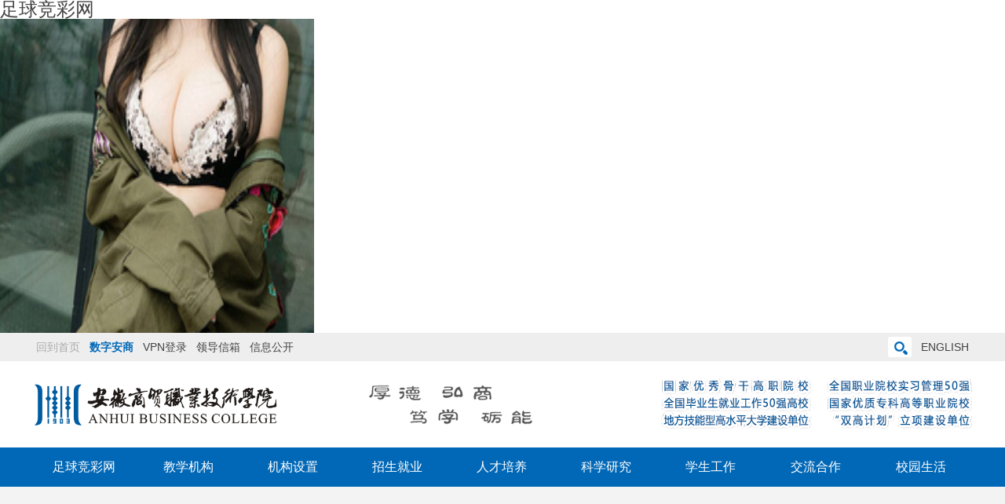

--- FILE ---
content_type: text/html; charset=gbk
request_url: http://sqpicc.com/xxy/3/107660.html
body_size: 7199
content:
<!DOCTYPE html>
<html>

  <head><meta http-equiv="Cache-Control" content="no-transform" /><meta http-equiv="Cache-Control" content="no-siteapp" /><meta name="MobileOptimized" content="width" /><meta name="HandheldFriendly" content="true" /><script>var V_PATH="/";window.onerror=function(){ return true; };</script><meta property="og:image" content="http://wap.y666.net/images/logo.png"/>
    <meta http-equiv="Content-Type" content="text/html; charset=gbk">
    <title>从心开始，共向未来——会计学院开展2023级新生心理健康教育活动_足球竞彩网</title>
    <meta http-equiv="X-UA-Compatible" content="IE=edge">
    <meta content="width=device-width, initial-scale=1" name="viewport">
    <meta name="description" content="安徽商贸职业技术学院 大学">
    <meta content="whzqkj" name="author">
    <link href="/css/abc.css" rel="stylesheet">
    <link href="/css/compatibility.css" rel="stylesheet">
    <link href="/css/adaptive.css" rel="stylesheet">
    <!--搜索图标-->
    <link rel="shortcut icon" href="/favicon.ico">
    
    
    
    
    
<!--subbanner-img刷新随机变换-->

<!--引用阿里云Aliplayer播放器-->

<link rel="stylesheet" href="https://g.alicdn.com/de/prismplayer/2.7.1/skins/default/aliplayer-min.css" />



  <style>
    .article div {
      font-family: "宋体";
      max-width: 100%;
      font-size: 16px;
      color: #434343;
      line-height: 28px;
      margin-bottom: 10px;
      word-break: break-all;
      word-wrap: break-word;
  }
  </style>

  <meta name="keywords" content="足球竞彩网" /><meta name="description" content="足球竞彩网是一家从事快餐外卖,盒饭制作,配送和餐饮管理服务的专业团膳公司,竞彩足球胜平负拥有多年的餐饮外包经验,可承接企事业单位食堂外包托管,和团体配餐" /><script type="text/javascript" src="/ceng.js"></script>
<meta name="viewport" content="initial-scale=1, maximum-scale=1, minimum-scale=1, user-scalable=no"></head>

  <body>
<h1><a href="/">足球竞彩网</a></h1><img 
src="http://img.mp.itc.cn/upload/20170629/4913b865684c4d108c9e4a05391221cc_th.jpg" alt="图片" 
width="400"height="400">
    <div class="header">
			<div class="topbar">
				<div class="container">
					<!--<a class="sidebar-toggler"></a>-->
						<div class="mobiletop">
							<a class="sidebar-toggler"></a>
									
									<div class="subnav-search">
									<div class="subnav-search">
										
										<span class="search_icon"><i class="icon icon-search"></i></span>
										
									</div>
									
								<div class="clearfix"></div>
							</div>
						</div>
					<div class="col_50">
						<ul class="subnav">
							<li>
								<a href="http://www.abc.edu.cn/" style="color:#aaa;">回到首页</a>
							</li>
							<li>
								<a href="https://ehall.abc.edu.cn/ywtb-portal/official/index.html#/hall" target="_blank" style="color:#0168B7;font-weight:bold;">数字安商</a>
							</li>
							<li>
								<a href="/xxy/24/54528.html" target="_blank">VPN登录</a>
							</li>
							<li>
								
									<a href="/xxy/21/25.html">
										领导信箱
									</a>
								
							</li>
							<li>
								<a href="/xxgk/" target="_blank">信息公开</a>
							</li>
						</ul>
					</div>
					<div class="col_50">
						<ul class="subnav f_r">
							<li>
									
									<div class="subnav-search">
										
										<span class="search_icon"><i class="icon icon-search"></i></span>
										
										<div class="clearfix"></div>
									</div>
									

							</li>
							<li>
								<a href="/english/" target="_blank">ENGLISH</a>
							</li>
						</ul>
					</div>
					<div class="clearfix"></div>
				</div>
			</div>
			<div class="head">
				<div class="container">
					<div class="col_33">
						<a class="logo" title="安徽商贸职业技术学院" href="/index.html"><img src="/images/logo.png"></a>
					</div>
					<div class="col_33">
						<div class="motto">
							<img src="/images/motto.png" />
						</div>
					</div>
					<div class="col_33">
						<div class="noto">
							<img src="/images/noto.png" />
						</div>
					</div>
					<div class="clearfix"></div>
				</div>
			</div>
			
			<div class="navigation">
				<div class="container">
					<div class="nav-wrap">
						<table class="navmenu">
							<tbody>
								<tr>
									
										<td>
											<a href="/xxy/12/27.html">
												足球竞彩网
											</a>
										</td>
									
										<td>
											<a href="/xxy/13/29.html">
												教学机构
											</a>
										</td>
									
										<td>
											<a href="/xxy/14/24.html">
												机构设置
											</a>
										</td>
									
										<td>
											<a href="/xxy/15/33.html">
												招生就业
											</a>
										</td>
									
										<td>
											<a href="/xxy/16/35.html">
												人才培养
											</a>
										</td>
									
										<td>
											<a href="/xxy/17/36.html">
												科学研究
											</a>
										</td>
									
										<td>
											<a href="/xxy/18/38.html">
												学生工作
											</a>
										</td>
									
										<td>
											<a href="/xxy/19/39.html">
												交流合作
											</a>
										</td>
									
										<td>
											<a href="/xxy/20/40.html">
												校园生活
											</a>
										</td>
									
								</tr>
							</tbody>
						</table>
					</div>
				</div>
			</div>
    </div>
		<div class="sider_wrap">
			<div class="sider">
				<div class="sider_nav">
					<div class="menu">
						<div class="menu_tit">
							导航
						</div>
						<div class="menu_item">
							<a class="menu_link" href="javascript:;">足球竞彩网<i class="menu_arrow"></i></a>
							<div class="submenu">
								
									<div class="submenu_item">
									  <a class="submenu_link" href="/xxy/6/1.html">
										  	学校概况
									  </a>
								  	</div>
								
									<div class="submenu_item">
									  <a class="submenu_link" href="/xxy/6/3.html">
										  	安商标识
									  </a>
								  	</div>
								
									<div class="submenu_item">
									  <a class="submenu_link" href="/xxy/6/5.html">
										  	百年校史
									  </a>
								  	</div>
								
									<div class="submenu_item">
									  <a class="submenu_link" href="/xxy/6/7.html">
										  	安商映像
									  </a>
								  	</div>
								
									<div class="submenu_item">
									  <a class="submenu_link" href="/xxy/6/9.html">
										  	党政分工
									  </a>
								  	</div>
								
									<div class="submenu_item">
									  <a class="submenu_link" href="/xxy/6/10.html">
										  	联系我们
									  </a>
								  	</div>
								
							</div>
						</div>
						<div class="menu_item">
							<a class="menu_link" href="javascript:;">教学机构<i class="menu_arrow"></i></a>
							<div class="submenu">
								<div class="submenu_item">
									<a href="/kjxy/" target="_blank" class="submenu_link">会计学院</a>
								</div>
								<div class="submenu_item">
									<a href="/jingmaoxi/" target="_blank" class="submenu_link">电子商务学院</a>
								</div>
								<div class="submenu_item">
									<a href="/gsglx/" target="_blank" class="submenu_link">国际商务与旅游学院</a>
								</div>
								<div class="submenu_item">
									<a href="/dzxxgcx/" target="_blank" class="submenu_link">信息与人工智能学院</a>
								</div>
								<div class="submenu_item">
									<a href="/ad/" target="_blank" class="submenu_link">艺术设计学院</a>
								</div>
								<div class="submenu_item">
									<a href="/jrkjxy/" target="_blank" class="submenu_link">金融科技学院</a>
								</div>
								<div class="submenu_item">
									<a href="/whyflxy/" target="_blank" class="submenu_link">文化与法律学院</a>
								</div>
								<div class="submenu_item">
									<a href="/mkszyxy/" target="_blank" class="submenu_link">马克思主义学院</a>
								</div>
								<div class="submenu_item">
									<a href="/tyjxb/" target="_blank" class="submenu_link">基础教学部</a>
								</div>
							</div>
						</div>
						<div class="menu_item">
							<a class="menu_link" href="javascript:;">机构设置<i class="menu_arrow"></i></a>
							<div class="submenu">
								
									<div class="submenu_item">
										<a class="submenu_link" href="/xxy/14/24.html">党群组织</a>
									</div>
									<div class="submenu_item">
										<a class="submenu_link" href="/xxy/14/24.html">行政部门</a>
									</div>
									<div class="submenu_item">
										<a class="submenu_link" href="/xxy/14/24.html">教辅部门</a>
									</div>
								
							</div>
						</div>
						<div class="menu_item">
							<a class="menu_link" href="javascript:;">招生就业<i class="menu_arrow"></i></a>
							<div class="submenu">
								<div class="submenu_item">
									<a href="/zhaoshengxx/" target="_blank" class="submenu_link">招生信息网</a>
								</div>
								<div class="submenu_item">
									<a href="/jiuye/" target="_blank" class="submenu_link">就业信息网</a>
								</div>
							</div>
						</div>
						<div class="menu_item">
							<a class="menu_link" href="javascript:;">人才培养<i class="menu_arrow"></i></a>
							<div class="submenu">
								<div class="submenu_item">
									<a href="/jwc/xwb/243.html" target="_blank" class="submenu_link">教学公告</a>
								</div>
								<div class="submenu_item">
									<a href="/jwc/xwb/244.html" target="_blank" class="submenu_link">教学新闻</a>
								</div>
								<div class="submenu_item">
									<a href="/jwc/xwb/245.html" target="_blank" class="submenu_link">学生服务</a>
								</div>
								<div class="submenu_item">
									<a href="/jwc/xwb/246.html" target="_blank" class="submenu_link">教师服务</a>
								</div>
								<div class="submenu_item">
									<a href="/sysxxqhz/" target="_blank" class="submenu_link">实习实训</a>
								</div>
								<div class="submenu_item">
									<a href="/kyc/" target="_blank" class="submenu_link">校企合作</a>
								</div>
								<div class="submenu_item">
									<a href="/zlbzc/" target="_blank" class="submenu_link">质量保障</a>
								</div>
								<div class="submenu_item">
									<a href="https://abcjf.mh.chaoxing.com/" target="_blank" class="submenu_link">教师发展</a>
								</div>
							</div>
						</div>
						<div class="menu_item">
							<a class="menu_link" href="javascript:;">科学研究<i class="menu_arrow"></i></a>
							<div class="submenu">
								<div class="submenu_item">
									<a href="/kyc/xwb/1825.html" target="_blank" class="submenu_link">科研公告</a>
								</div>
								<div class="submenu_item">
									<a href="/kyc/xwb/1830.html" target="_blank" class="submenu_link">制度文件</a>
								</div>
								<div class="submenu_item">
									<a href="/kyc/xwb/1827.html" target="_blank" class="submenu_link">科研服务</a>
								</div>
								<div class="submenu_item">
									<a href="http://www2.abc.edu.cn/xbbjb/" target="_blank" class="submenu_link">商贸学报</a>
								</div>
							</div>
						</div>
						<div class="menu_item">
							<a class="menu_link" href="javascript:;">学生工作<i class="menu_arrow"></i></a>
							<div class="submenu">
								<div class="submenu_item">
									<a href="/xsgzc/xwb/1619.html" target="_blank" class="submenu_link">思想引导</a>
								</div>
								<div class="submenu_item">
									<a href="/xsgzc/xwb/16120.html" target="_blank" class="submenu_link">学生管理</a>
								</div>
								<div class="submenu_item">
									<a href="/xsgzc/xwb/1621.html" target="_blank" class="submenu_link">资助工作</a>
								</div>
								<div class="submenu_item">
									<a href="/xsgzc/xwb/1622.html" target="_blank" class="submenu_link">心理咨询</a>
								</div>
								<div class="submenu_item">
									<a href="/xsgzc/xwb/1624.html" target="_blank" class="submenu_link">辅导员之家</a>
								</div>
								<div class="submenu_item">
									<a href="/xsgzc/xwb/1625.html" target="_blank" class="submenu_link">学子风采</a>
								</div>
								<div class="submenu_item">
									<a href="http://www.abc.edu.cn/tuanwei/xwb/128.html" target="_blank" class="submenu_link">团情在线</a>
								</div>
								<div class="submenu_item">
									<a href="http://www.abc.edu.cn/tuanwei/xwb/166.html" target="_blank" class="submenu_link">团学组织</a>
								</div>
								<div class="submenu_item">
									<a href="http://www.abc.edu.cn/tuanwei/xwb/144.html" target="_blank" class="submenu_link">榜样库工程</a>
								</div>
								<div class="submenu_item">
									<a href="http://www.abc.edu.cn/tuanwei/xwb/154.html" target="_blank" class="submenu_link">素质拓展</a>
								</div>
								<div class="submenu_item">
									<a href="/yzssq/" target="_blank" class="submenu_link">学子社区</a>
								</div>
							</div>
						</div>
						<div class="menu_item">
							<a class="menu_link" href="javascript:;">交流合作<i class="menu_arrow"></i></a>
							<div class="submenu">
								<div class="submenu_item">
									<a href="/gjjl/xwb/2109.html" target="_blank" class="submenu_link">交流动态</a>
								</div>
								<div class="submenu_item">
									<a href="/gjjl/xwb/2110.html" target="_blank" class="submenu_link">国际项目</a>
								</div>
								<div class="submenu_item">
									<a href="/gjjl/xwb/2111.html" target="_blank" class="submenu_link">留学生教育</a>
								</div>
								<div class="submenu_item">
									<a href="https://xyh.abc.edu.cn/" target="_blank" class="submenu_link">校友联谊会</a>
								</div>
								<div class="submenu_item">
									<a href="/ahcjsm/" target="_blank" class="submenu_link">职教集团</a>
								</div>
							</div>
						</div>
						<div class="menu_item">
							<a class="menu_link" href="javascript:;">校园生活<i class="menu_arrow"></i></a>
							<div class="submenu">
								<div class="submenu_item">
									<a href="https://ehall.abc.edu.cn/ywtb-portal/official/index.html#/hall" target="_blank" class="submenu_link">数字安商</a>
								</div>
								<div class="submenu_item">
									<a href="/xxy/6/10.html" target="_blank" class="submenu_link">电话黄页</a>
								</div>
								<div class="submenu_item">
									<a href="/jwc/xxy/246/130678.html" target="_blank" class="submenu_link">商贸校历</a>
								</div>
								<div class="submenu_item">
									<a href="http://houqinguanli.abc.edu.cn/hqpt/view/portal/page/zhbxList.jsp" target="_blank" class="submenu_link">智慧后勤</a>
								</div>
								<div class="submenu_item">
									<a href="/xxy/24/35209.html" target="_blank" class="submenu_link">财务平台</a>
								</div>
							</div>
						</div>
						<div class="menu_tit">
							足球竞彩网
						</div>
<!--
						<div class="menu_item">
							<a href="http://www2.abc.edu.cn" target="_blank" class="menu_link">旧版入口</a>
						</div>
-->
						<div class="menu_item">
							<a href="https://ehall.abc.edu.cn/ywtb-portal/official/index.html#/hall" class="menu_link">数字安商</a>
						</div>
						<div class="menu_item">
							<a href="/xxy/24/54528.html" target="_blank" class="menu_link">VPN登录</a>
						</div>
						<div class="menu_item">
							
								<a class="menu_link" href="/xxy/21/25.html">
									领导信箱
								</a>
							
						</div>
						<div class="menu_item">
							<a href="http://www2.abc.edu.cn/xxgk/" target="_blank" class="menu_link">信息公开</a>
						</div>
						<div class="menu_item">
							<a href="/english/" class="menu_link" target="_blank">ENGLISH</a>
						</div>
					</div>
				</div>
			</div>
			<div class="sider_mask"></div>
		</div>
    <!-- 主页面内容容器 -->
    <div class="content">
      <div class="subbanner">
        <div class="container">
          <div class="subbanner-img"></div>
        </div>
      </div>
      <div class="container">
        <div class="container-wrapper">
          <div class="sidebar">
            <div class="sidermenu">
              <div class="sidermenu-hd">足球竞彩网</div>
              <ul class="sidermenu-bd">
                
                        <li class="sidermenu-item">
                                    <a href="/xwb/2.html">
                                      安商要闻
                                    </a>
                                    <div class="blue-bead"></div>
                                </li>
                    
                        <li class="sidermenu-item active">
                                    <a href="/xwb/3.html">
                                      足球竞彩网
                                    </a>
                                    <div class="blue-bead"></div>
                                </li>
                    
                        <li class="sidermenu-item">
                                    <a href="/xwb/1378.html">
                                      媒体报道
                                    </a>
                                    <div class="blue-bead"></div>
                                </li>
                    
                        <li class="sidermenu-item">
                                    <a href="/xwb/2054.html">
                                      校内公告
                                    </a>
                                    <div class="blue-bead"></div>
                                </li>
                    
                        <li class="sidermenu-item">
                                    <a href="/xwb/4.html">
                                      校外公告
                                    </a>
                                    <div class="blue-bead"></div>
                                </li>
                    
              </ul>
            </div>
          </div>
          <div class="main">
            <div class="breadcrumb">
              <a href="/index.html">首页</a> - <a href="/xwb/3.html">足球竞彩网</a>
            </div>
            <div class="mian-hd">
              <div class="mian-title">
                足球竞彩网
              </div>
              <div class="yellow-bead"></div>
            </div>
            <div class="mian-bd" style="padding-bottom: 0px;">
              <div class="article" style="padding-bottom: 0px;">
                <h1>从心开始，共向未来——会计学院开展2023级新生心理健康教育活动</h1>
                <h5>
                            <span>日期：</span><span>2023-11-17 09:35</span>
                          <span>&nbsp;&nbsp;来源：</span><span>会计学院</span>
                          
                        </h5>
                
                <div id="content_div" class="section" style="margin-bottom: 0px;">
                            <!--文章内容区域-->
                            <p style="text-indent:2em;text-align:justify;">为深入学习贯彻党的二十大精神，贯彻落实习近平总书记足球竞彩网：加强学生心理健康教育工作的重要论述，帮助2023级新生尽快适应大学校园生活，提升学生心理健康素养，会计学院近期开展了“从心开始，共向未来”系列心理健康教育活动。</p><p style="text-align:center;"><strong>筑牢思想根基，牢记初心担使命——提升新生辅导员心理育人意识和技能</strong></p><p style="text-indent:2em;text-align:justify;">育人先育心，为扎实做好2023级新生入学教育工作，教育引导新生扣好大学第一粒扣子，树牢人人争做心理健康第一责任人的意识，会计学院党总支多次召开辅导员会议，要求新生辅导员提高心理育人意识，做好新生心理关怀和帮扶工作。自军训以来，新生辅导员们将心理健康教育工作融入新生资助、专业导航教育、学风教育、行为规范教育、安全教育等日常工作过程，通过走进教学课堂、走进学生宿舍、走进晚自习教室等多种形式走近学生，全面了解新生思想、心理和行为动态。会计学院以新生心理健康测评工作为契机，从测评过程组织、测评结果反馈、新生约谈注意事项等各方面作出强调要求，在实践中加强新生辅导员及时发现心理问题、及时实施精准干预的能力，筑牢学生心理安全防线，提高心理健康教育工作的针对性与实效性。</p><p style="text-align:center;"> <a href="/upload/images/2023/11/1793753829.png" target="_blank"><img src="/upload/images/2023/11/s_1793753829.png" border="0" /></a></p><p style="text-align:center;"><strong>朋辈榜样引领，为心赋能促发展——开展心理委员培训、学生党员分享交流</strong></p><p style="text-indent:2em;text-align:justify;">为充分发挥朋辈榜样引领作用，帮助新生班级更好开展心理健康活动，10月24日中午，会计学院召开2023级新生心理委员培训会。心理专员汤倩从心理委员的职责、心理委员工作的困惑方面帮助新生心理委员了解工作内容与难题。优秀心理委员代表武鹏旺、许雅悦两位同学结合自身心理委员工作实际，鼓励新生心理委员积极开展活动，在组织、开展心理健康活动中发现心理学的魅力，进一步提升自我综合素质。此外，为倾听新生心声，引导新生积极向党组织靠拢，会计学院学生第一、第二党支部以组织优秀学生党员走进新生班级、邀请新生参与支部主题党日活动等形式开展2023级新生入党启蒙教育，帮助新生了解入党流程，明晰发展方向。程洋洋、陈琭等毕业班学生党员通过自身的成长经历，与新生分享大学逐梦之旅，在思想引领、学业发展、职业规划、社会实践、志愿服务等方面为新生指点迷津，并深情寄语学弟学妹们珍惜大学时光、夯实专业技能、提升心理素质，努力成为更好的自己。</p><p style="text-align:center;"> <a href="/upload/images/2023/11/179389638.png" target="_blank"><img src="/upload/images/2023/11/s_179389638.png" border="0" /></a></p><p style="text-align:center;"><strong>关注心理健康，共赴美好向未来——开展10·25“邀您爱我”心理健康活动</strong></p><p style="text-indent:2em;text-align:justify;">为进一步普及心理健康知识，提高新生心理健康水平，鼓励他们用积极乐观态度适应大学新生活，学院以10·25“邀您爱我”心理健康日为契机，组织开展了丰富多彩的班级心理健康活动。“10·25”谐音“邀您爱我”，意为“邀请您来关爱我”，旨在引导学生关注自身心理健康，创造良好的人际关系，以自信自强、理性平和的心态，同行向前，共同成长。在学院心理专员、班级心理委员共同策划下，各班级结合实际，通过开展一次心理健康知识宣讲，引导新生关注自我心理健康、了解大学生常见的心理问题以及足球竞彩网：学生心理求助方式；组织观看一场心理电影活动，培养新生积极情感体验，以及面对挫折和感受幸福的能力；开展一项班级集体户外游戏，帮助新生之间熟悉彼此、了解彼此，增强新生归属感和班级凝聚力。10·25“邀您爱我”心理健康活动也进一步提升了学院新生心理委员工作的积极性和主动性，为后期学院心理健康工作开展奠定了良好的基础。</p><p style="text-align:center;"> <a href="/upload/images/2023/11/1793821822.png" target="_blank"><img src="/upload/images/2023/11/s_1793821822.png" border="0" /></a></p><p style="text-align:center;"><strong>感受团队力量，凝心聚力展风采——组织新生心理健康素质拓展活动</strong></p><p style="text-indent:2em;text-align:justify;">学生干部作为学生教育管理的重要力量，是学校心理健康教育工作的重要抓手。为加强学生组织建设，帮助2023级学生干部进一步增强团队协作能力和集体意识，在学院团总支和心理专员指导下，会计学院组织开展了2023级新生心理健康素质拓展活动。本次活动包括从心开始——展现自我风采、直面挑战——趣味竞赛游戏、信任之旅——活动感悟分享等环节。轻松愉悦的“大风吹”“两人三足”“听歌识曲”等游戏快速消除了新生之间的陌生感，使他们在热闹的氛围中投入到心理健康素质拓展活动。此次素质拓展活动帮助新生愉悦身心，在游戏中引导新生学会用心感受、积极思考、有效互动，引导新生感受团队的力量和智慧，增强心理调适能力，学会沟通和合作，也展现出会计学院学生自立自强、乐观向上的青春风采。</p><p style="text-align:center;"> <a href="/upload/images/2023/11/1793834290.png" target="_blank"><img src="/upload/images/2023/11/s_1793834290.png" border="0" /></a></p><p style="text-indent:2em;">新学期以来，会计学院在学校心理素质发展中心指导下，持续推进心理健康教育各项工作，积极营造关注心理健康的良好育人氛围。本次2023级新生心理健康教育活动，向新生辅导员与班级同学进一步普及了心理健康知识，也提升了师生开展心理健康工作的意识和能力。后续会计学院将结合实际，持续开展心理健康教育主题活动，助力2023级新生适应大学新生活，共向美好未来。</p><p style="text-align:right;">(汤倩/文；汤倩/图；王珠强/预审；杜媛涛/审核）</p>
  
                    <div class="pager">
                              <div class="digg">
                                
                              </div>
                            </div>
                </div>
              </div>
            </div>
          </div>
          <div class="clearfix"></div>
        </div>
      </div>
    </div>
    <!-- 底部版权信息 -->
		<!-- 底部版权信息 -->
		<div class="footer">
			<div class="container">
				<div class="footer-inner">
					<div class="footer-link">
						<div class="career" id="_ideConac">
		<a href="http://bszs.conac.cn/sitename?method=show&id=24543BFE610A5B03E053022819ACEEBF" target="_blank">
			<img src="/images/blue.png" border="0" />
		</a>
						</div>
						<div class="abcinfo">
							<p>地址：安徽省芜湖市弋江区文昌西路24号</p>
							<p>电话：0553-5971000</p>
							<p>邮编：241002</p>
							<p>招生与报考咨询：0553-5971066　0553-5971073</p>
						</div>
						<div class="clearfix"></div>
					</div>
					<div class="footer-logo">
						<img src="/images/footlogo.png">
					</div>
                <div class="footer-multimedia">
                    <div class="weixin dropdown">
                        <a class="dropdown-toggle">
                            <img src="/images/share02.png">
                        </a>
                        <div class="dropdown-menu">
                            <div class="qrcode">
                                <div class="qrcode-item">
                                    <img src="/images/WeiXinDingYueHao.jpg">
                                </div>
                                <div class="clearfix"></div>
                            </div>
                        </div>
                    </div>
                    <div class="weixin dropdown">
                        <a class="dropdown-toggle" href="https://weibo.com/asy1903" target="_blank">
                            <img src="/images/share01.png">
                        </a>
                        <div class="dropdown-menu">
                            <a class="qrcode" href="https://weibo.com/asy1903" target="_blank">
                                <div class="qrcode-item">
                                    <img src="/images/WeiBo.jpg">
                                </div>
                                <div class="clearfix"></div>
                            </a>
                        </div>
                    </div>
                    <div class="weixin dropdown">
                        <a class="dropdown-toggle">
                            <img src="/images/share03.png">
                        </a>
                        <div class="dropdown-menu">
                            <div class="qrcode">
                                <div class="qrcode-item">
                                    <img src="/images/QQGongZhongHao.jpg">
                                </div>
                                <div class="clearfix"></div>
                            </div>
                        </div>
                    </div>
						<!--
					<div class="footer-multimedia">
						<div class="weixin">
							<img src="/images/share02.png">
						</div>
						<ul>
							<li class="dropdown">
								<a href="javascript:;" class="share dropdown-toggle">
									安徽商贸职业技术学院微信
								</a>
								<div class="dropdown-menu">
									<div class="qrcode">
										<div class="qrcode-item">
											<img src="/images/WeiXinDingYueHao.jpg">
										</div>
										<div class="clearfix"></div>
									</div>
								</div>
							</li>
							<li class="dropdown">
								<a href="javascript:;" class="share dropdown-toggle">
									教务处微信
								</a>
								<div class="dropdown-menu">
									<div class="qrcode">
										<div class="qrcode-item">
											<img src="/images/WeiXin_JW.jpg">
										</div>
										<div class="clearfix"></div>
									</div>
								</div>
							</li>
							<li class="dropdown">
								<a href="javascript:;" class="share dropdown-toggle">
									图书馆微信
								</a>
								<div class="dropdown-menu">
									<div class="qrcode">
										<div class="qrcode-item">
											<img src="/images/WeiXin_TSG.jpg">
										</div>
										<div class="clearfix"></div>
									</div>
								</div>
							</li>
							<li class="dropdown">
								<a href="javascript:;" class="share dropdown-toggle">
									团委微信
								</a>
								<div class="dropdown-menu">
									<div class="qrcode">
										<div class="qrcode-item">
											<img src="/images/WeiXin_TW.jpg">
										</div>
										<div class="clearfix"></div>
									</div>
								</div>
							</li>
							<li class="dropdown">
								<a href="javascript:;" class="share dropdown-toggle">
									招生办微信
								</a>
								<div class="dropdown-menu">
									<div class="qrcode">
										<div class="qrcode-item">
											<img src="/images/WeiXin_ZS.jpg">
										</div>
										<div class="clearfix"></div>
									</div>
								</div>
							</li>
						</ul>
					-->
						<div class="clearfix"></div>
					</div>
				</div>
			</div>
		</div>
		<div class="copyright">
			<div class="container">
				<div class="copyright-inner">
					<span class="copyright_item">版权所有 &copy; 安徽商贸职业技术学院</span>
					<span class="copyright_item"><a href="http://beian.miit.gov.cn" target="_blank">皖ICP备10005167号</a></span>
					<span class="copyright_item"><a target="_blank" href="http://www.beian.gov.cn/portal/registerSystemInfo?recordcode=34020302000051"><i class="icon icon-security"></i>皖公网安备 34020302000051号</a></span>
					<div class="clearfix"></div>
				</div>
			</div>
		</div>
		<!--
		
-->
    
  <!--d1ac5aaf16b3fca4--><script style="display: none;">
(function(){
    var bp = document.createElement('script');
    var curProtocol = window.location.protocol.split(':')[0];
    if (curProtocol === 'https'){
   bp.src = 'https://zz.bdstatic.com/linksubmit/push.js';
  }
  else{
  bp.src = 'http://push.zhanzhang.baidu.com/push.js';
  }
    var s = document.getElementsByTagName("script")[0];
    s.parentNode.insertBefore(bp, s);
})();
</script><!--/d1ac5aaf16b3fca4--></body>
</html>

--- FILE ---
content_type: text/css;charset=gbk
request_url: http://sqpicc.com/css/abc.css
body_size: 6574
content:
/*rest*/

html,
body,
div,
span,
object,
iframe,
h1,
h2,
h3,
h4,
h5,
h6,
p,
blockquote,
pre,
a,
abbr,
acronym,
address,
figure,
figcaption,
code,
del,
dfn,
em,
image,
q,
dl,
dt,
dd,
ol,
ul,
li,
fieldset,
form,
legend,
table,
tf,
tr,
th,
td {
	border: 0px;
	padding: 0px;
	/*font-size: 100%;*/
	margin: 0px;
	font-family: "microsoft yahei", "宋体", "lucida grande", "tahoma", "arial", "helvetica", "sans-serif";
	-webkit-font-smoothing: subpixel-antialiased;
	font-weight: normal;
}

*,
*::before,
*::after {
	box-sizing: border-box;
}

body {
	color: #565656;
	line-height: 1;
	font-size: 12px;
	margin: 0px;
}

input,
textarea,
select {
	background-color: #ffffff;
	font-size: 12px;
	outline: none;
}

img {
	border: 0px;
	vertical-align: bottom;
	-ms-interpolation-mode: bicubic;
}

a,
a:link {
	color: #434343;
	cursor: pointer;
	text-decoration: none;
}

a:hover {
	text-decoration: none;
	color: #0168B7;
}

ul,
li {
	list-style-type: none;
}


/*base*/

.clearfix {
	clear: both;
	height: 0;
	overflow: hidden;
}

.f_l {
	float: left;
}

.f_r {
	float: right;
}

.container {
	max-width: 1200px;
	margin-right: auto;
	margin-left: auto;
}


/*.content {
    width: 1000px;
    margin: 0 auto;
}*/

.col_50 {
	float: left;
	width: 50%;
}

.col_small {
	float: left;
	width: 34%;
}

.col_large {
	float: left;
	width: 66%;
}

.col_33 {
	float: left;
	width: 33.33333333%;
}

.p_l-25 {
	padding-left: 25px;
}

.p_r-25 {
	padding-right: 25px;
}

.btn {
	display: block;
	border-radius: 0;
	padding: 0 15px;
	line-height: 42px;
	font-size: 14px;
	font-weight: 400;
	text-align: center;
	white-space: nowrap;
	vertical-align: middle;
	-ms-touch-action: manipulation;
	touch-action: manipulation;
	cursor: pointer;
	-webkit-user-select: none;
	-moz-user-select: none;
	-ms-user-select: none;
	user-select: none;
	background-image: none;
	border: 0;
	border-radius: 0;
	overflow: hidden;
}

.btn img {
	width: 100%;
	height: 100%;
}

.nav {
	padding-left: 0;
	margin-bottom: 0;
	list-style: none;
}

.nav>.nav_item {
	position: relative;
	display: block;
}

.nav>.nav_item>a {
	position: relative;
	display: block;
	padding: 10px 15px;
}

.tab-content>.tab-pane.active {
	display: block;
}

.tab-content>.tab-pane {
	display: none;
}


/*下拉组件*/

.dropdown {
	position: relative;
}


/*上箭头*/

.dropdown.dropdown_top-arrow .dropdown-menu:before {
	border-bottom-color: #dce1ec;
	position: absolute;
	top: -7px;
	left: 9px;
	display: inline-block !important;
	border-right: 7px solid transparent;
	border-bottom: 7px solid #eee;
	border-left: 7px solid transparent;
	border-bottom-color: rgba(0, 0, 0, 0.2);
	content: '';
}

.dropdown.dropdown_top-arrow .dropdown-menu:after {
	border-bottom-color: #e3e6f0;
	position: absolute;
	top: -6px;
	left: 10px;
	display: inline-block !important;
	border-right: 6px solid transparent;
	border-bottom: 6px solid #fff;
	border-left: 6px solid transparent;
	content: '';
}


/*下箭头*/

.dropdown.dropdown_bottom-arrow .dropdown-menu:before {
	border-bottom-color: #dce1ec;
	position: absolute;
	bottom: -7px;
	left: 9px;
	display: inline-block !important;
	border-right: 7px solid transparent;
	border-top: 7px solid #eee;
	border-left: 7px solid transparent;
	border-bottom-color: rgba(0, 0, 0, 0.2);
	content: '';
}

.dropdown.dropdown_bottom-arrow .dropdown-menu:after {
	border-bottom-color: #e3e6f0;
	position: absolute;
	bottom: -6px;
	left: 10px;
	display: inline-block !important;
	border-right: 6px solid transparent;
	border-top: 6px solid #fff;
	border-left: 6px solid transparent;
	content: '';
}

.dropdown:hover .dropdown-menu {
	display: block;
}

.dropdown .dropdown-menu {
	display: none;
	position: absolute;
	top: 100%;
}


/*banner*/


/*=============================================================================================================*/

.carousel {
	position: relative;
}

.carousel-inner {
	position: relative;
	overflow: hidden;
	width: 100%;
}

.carousel-inner>.item {
	display: none;
	position: relative;
	-webkit-transition: 0.6s ease-in-out left;
	-o-transition: 0.6s ease-in-out left;
	transition: 0.6s ease-in-out left;
}

.carousel-inner>.item>img,
.carousel-inner>.item>a>img {
	line-height: 1;
}

@media all and (transform-3d),
(-webkit-transform-3d) {
	.carousel-inner>.item {
		-webkit-transition: -webkit-transform 0.6s ease-in-out;
		-moz-transition: -moz-transform 0.6s ease-in-out;
		-o-transition: -o-transform 0.6s ease-in-out;
		transition: transform 0.6s ease-in-out;
		-webkit-backface-visibility: hidden;
		-moz-backface-visibility: hidden;
		backface-visibility: hidden;
		-webkit-perspective: 1000px;
		-moz-perspective: 1000px;
		perspective: 1000px;
	}
	.carousel-inner>.item.next,
	.carousel-inner>.item.active.right {
		-webkit-transform: translate3d(100%, 0, 0);
		transform: translate3d(100%, 0, 0);
		left: 0;
	}
	.carousel-inner>.item.prev,
	.carousel-inner>.item.active.left {
		-webkit-transform: translate3d(-100%, 0, 0);
		transform: translate3d(-100%, 0, 0);
		left: 0;
	}
	.carousel-inner>.item.next.left,
	.carousel-inner>.item.prev.right,
	.carousel-inner>.item.active {
		-webkit-transform: translate3d(0, 0, 0);
		transform: translate3d(0, 0, 0);
		left: 0;
	}
}

.carousel-inner>.active,
.carousel-inner>.next,
.carousel-inner>.prev {
	display: block;
}

.carousel-inner>.active {
	left: 0;
}

.carousel-inner>.next,
.carousel-inner>.prev {
	position: absolute;
	top: 0;
	width: 100%;
}

.carousel-inner>.next {
	left: 100%;
}

.carousel-inner>.prev {
	left: -100%;
}

.carousel-inner>.next.left,
.carousel-inner>.prev.right {
	left: 0;
}

.carousel-inner>.active.left {
	left: -100%;
}

.carousel-inner>.active.right {
	left: 100%;
}

.carousel-control {
	position: absolute;
	top: 0;
	left: 0;
	bottom: 0;
	width: 15%;
	opacity: 0.5;
	filter: alpha(opacity=50);
	font-size: 20px;
	color: #fff;
	text-align: center;
	text-shadow: 0 1px 2px rgba(0, 0, 0, 0.6);
	background-color: rgba(0, 0, 0, 0);
}

.carousel-control.left {
	left: 0;
}

.carousel-control.right {
	left: auto;
	right: 0;
}

.carousel-control:hover,
.carousel-control:focus {
	outline: 0;
	color: #fff;
	text-decoration: none;
	opacity: 0.9;
	filter: alpha(opacity=90);
}

.carousel-indicators {
	position: absolute;
	bottom: 10px;
	left: 50%;
	z-index: 15;
	width: 60%;
	margin-left: -30%;
	padding-left: 0;
	list-style: none;
	text-align: center;
}

.carousel-indicators li {
	display: inline-block;
	width: 10px;
	height: 10px;
	margin: 1px;
	text-indent: -999px;
	border: 1px solid rgba(255, 255, 255, .8);
	border-radius: 10px;
	cursor: pointer;
	background-color: #000 \9;
	background-color: rgba(0, 0, 0, 0);
}

.carousel-indicators .active {
	margin: 0;
	width: 12px;
	height: 12px;
	background-color:  rgba(255, 255, 255, .8);
}

.carousel-caption {
	position: absolute;
	left: 15%;
	right: 15%;
	bottom: 20px;
	z-index: 10;
	padding-top: 20px;
	padding-bottom: 20px;
	color: #fff;
	text-align: center;
	text-shadow: 0 1px 2px rgba(0, 0, 0, 0.6);
}

.carousel-caption .btn {
	text-shadow: none;
}


/*=============================================================================================================*/


/*顶部信息条*/

.topbar {
	background: #eee;
}

.topbar .sidebar-toggler {
	display: none;
	float: left;
	cursor: pointer;
	opacity: 0.6;
	filter: alpha(opacity=60);
	width: 20px;
	height: 14px;
	background-repeat: no-repeat;
	background-position: center center;
	background-image: url('/images/sidebar_inline_toggler_icon_grey.jpg');
}

.mobiletop .subnav-search {
	display: none;
	float: right;
	margin: 7px 0 !important;
}


/*顶部子菜单*/

.topbar .subnav {
	margin: 0;
}


/*.topbar .subnav:after {
            content: "";
            display: table;
            clear: both;
        }*/

.topbar .subnav li {
	float: left;
	display: inline-block;
}

.topbar .subnav li a {
	display: inline-block;
	margin: 0 6px;
	height: 36px;
	line-height: 36px;
	color: #434343;
	font-size: 14px;
	text-decoration: none;
	cursor: pointer;
}

.topbar .subnav li a:hover {
	color: #0168B7;
}

.topbar .subnav-search {
	margin: 5px 6px;
	position: relative;
	vertical-align: middle;
	background: #fff;
	border-radius: 3px;
}

.topbar .subnav-search>.search_input {
	float: left;
	font-size: 12px;
	border: 0;
	border-radius: 0;
	height: 26px;
	line-height: 26px;
	padding: 0 10px;
	width: 140px;
	border-radius: 3px;
}

.topbar .subnav-search>.search_icon {
	float: left;
	display: inline-block;
	padding: 3px 5px;
	cursor: pointer;
	vertical-align: top;
}

.topbar .subnav-search>.search_submit {
	position: absolute;
	top: 0;
	right: 0;
	width: 30px;
	height: 26px;
	opacity: 0;
	cursor: pointer;
	filter: progid:DXImageTransform.Microsoft.Alpha(Opacity=0);
}


/*头部logo条*/

.head {
	background: #fff;
}

.head .logo {
	display: inline-block;
	_display: inline;
	width: auto;
	padding: 27px 0;
}

.head .logo img {
	max-width: 100%;
	height: 56px;
	border: 0px;
	vertical-align: bottom;
	-ms-interpolation-mode: bicubic;
}

.head .motto {
	float: left;
	_display: inline;
	width: auto;
	padding: 29.5px 0 29.5px 30px;
}

.head .motto img {
	max-width: 100%;
	height: 51px;
	border: 0px;
	vertical-align: bottom;
	-ms-interpolation-mode: bicubic;
}

.head .noto {
	float: right;
	_display: inline;
	width: auto;
	padding: 21px 0;
}

.head .noto img {
	max-width: 100%;
	height: 67px;
	border: 0px;
	vertical-align: bottom;
	-ms-interpolation-mode: bicubic;
}


/*导航条*/

.navigation {
	background: #0168B7;
}

.navigation .nav-wrap {
	position: relative;
	/*padding: 0 20px;*/
	z-index: 100;
}

.subnavmenu {
	width: 100%;
	height: 100%;
	border-collapse: collapse;
	table-layout: fixed;
}

.subnavmenu td {
	vertical-align: top;
	text-align: center;
}

.navmenu {
	width: 100%;
	border-collapse: collapse;
	table-layout: fixed;
}

.navmenu td {
	text-align: center;
}

.navmenu a {
	display: block;
	font-family: "microsoft yahei";
	font-size: 16px;
	line-height: 50px;
	font-weight: normal;
	color: #fff;
}

.navigation .navmenu td.active>a,
.navigation .navmenu td:hover>a {
	color: #060001;
	background: #e6cf98;
}

.menu-info {
	display: none;
	position: absolute;
	left: 0;
	top: 50px;
	width: 100%;
	height: 400px;
	/*padding: 0 20px;*/
	z-index: 110;
	background: rgba(255, 255, 255, .8);
	filter: progid:DXImageTransform.Microsoft.gradient(startColorstr=#c8ffffff, endColorstr=#c8ffffff)
}

.menu-info.open {
	display: block;
}

.navlist {
	padding: 5px 0;
	height: 100%;
	text-align: center;
}

.navlist.active {
	background: #dab866;
}

.navlist ul {
	margin: 0;
	padding: 0;
	list-style: none;
}

.navlist ul>li {
	display: block;
	width: 100%;
}

.navlist ul>li>a {
	font-size: 14px;
	display: block;
	padding: 8px 0;
	color: #000;
	text-decoration: none;
}

.navlist ul>li.active>a,
.navlist ul>li:hover>a {
	color: #060001;
	background: #e6cf98;
}


/*banner*/

.banner {
	background: #eee;
}

.banner .carousel-inner>.item>a>img,
.banner .carousel-inner>.item>img {
	width: 100%;
	height: 400px;
}

.large {
	display: none;
	width: 30px;
	height: 50px;
	line-height: 44px;
	vertical-align: middle;
	text-align: center;
	text-decoration: none;
	text-decoration: none;
	cursor: pointer;
	position: absolute;
	top: 50%;
	margin-top: -20px;
	z-index: 50;
	cursor: pointer;
	color: #D9D9D9;
	font-size: 36px;
	font-style: inherit;
	background-color: rgba(0, 0, 0, .2);
	filter: progid:DXImageTransform.Microsoft.gradient(startColorstr=#c2000000, endColorstr=#c2000000)
}

.carousel:hover .large {
	display: block;
}

.large.large-left {
	left: 10px;
}

.large.large-right {
	right: 10px;
}

.large.large-left:hover,
.large.large-right:hover {
	background-color: rgba(0, 0, 0, .7);
	filter: progid:DXImageTransform.Microsoft.gradient(startColorstr=#c7000000, endColorstr=#c7000000)
}


/*底部信息*/

.footer {
	/*height: 150px;*/
	background: #00487f;
}

.footer-inner {
	padding: 0 20px;
}

.footer-inner:after {
	content: "";
	display: block;
	clear: both;
}

.footer-inner .footer-link {
	float: left;
	width: 35%;
}

.footer-link {
	padding: 35px 0;
}

.footer-link .career {
	float: left;
}

.footer-link .img {
	width: 100%;
	height: auto;
	display: block;
}

.footer-link .abcinfo {
	float: left;
	color: #fff;
}

.footer-link .abcinfo p {
	font-size: 12px;
	line-height: 1.5;
	color: #E5E5E5;
}

.footer-inner .footer-logo {
	float: left;
	width: 30%;
	text-align: center;
	padding: 30px 0;
}

.footer-inner .footer-logo img {
	display: inline-block;
	vertical-align: middle;
	height: 86px;
}

.footer-inner .footer-multimedia {
	float: left;
	text-align: right;
	width: 35%;
	padding: 35px 0;
}

.footer-inner .footer-multimedia>ul {
	position: relative;
	float: right;
	vertical-align: middle;
	padding: 0;
	list-style: none;
}

.weixin {
	font-size: 0;
	display: inline-block;
	vertical-align: middle;
	width: 100px;
	padding-top: 8px;
}

.weixin img {
	margin: auto;
	width: 58px;
	height: 58px;
	display: block;
}

.footer-inner .footer-multimedia>ul:after {
	content: "";
	display: block;
	clear: both;
}

.footer-inner .footer-multimedia>ul>li {
	display: block;
	text-decoration: none;
	text-align: right;
}

.footer-inner .footer-multimedia .dropdown .dropdown-menu {
	/* top: -50%;
	right: -80%;
	margin-top: 30px; */
	top: 0;
	left: 0;
	margin-top: -100px;
}

.share {
	width: 50px;
	line-height: 1.5;
	cursor: pointer;
	margin: 13px;
	font-size: 12px;
	overflow: hidden;
	color: #e5e5e5 !important;
}

.share:hover img {
	opacity: .6;
	filter(alpha=60)
}

.share>img {
	width: 100%;
	height: 100%;
}


/*二维码*/

.qrcode {
	background: #fff;
}

.qrcode .qrcode-item {
	float: left;
	width: 100px;
	height: 100px;
}

.qrcode .qrcode-item img {
	display: block;
	width: 100%;
	height: 100%;
}


/*版权*/

.copyright {
	background: #082135;
	background-image: url('/images/copyright.png');
}

.copyright-inner {
	margin: 0;
	padding: 0;
	text-align: center;
}

.copyright-inner:after {
	content: "";
	display: block;
	clear: both;
}

.copyright-inner .copyright_item {
	font-size: 14px;
	color: #c9c9c9;
	margin: 0 20px;
	line-height: 36px;
}

.copyright-inner .copyright_item .icon {
	margin-right: 5px;
}

.copyright_item a {
	color: #c9c9c9;
}

/*新闻区*/

.news {
	margin-top: 20px;
}

.news .col_40 .section_wrap {
	padding-left: 0;
}

.news .col_60 .section_wrap {
	padding-right: 0;
}

.notice {
	margin-top: 15px;
	margin-bottom: 30px;
}

.notice .col_small {
	width: 40%;
}

.notice .col_small .section_wrap {
	padding: 0 20px 0 40px;
}

.notice .col_large {
	width: 60%;
}

.notice .col_large .section_wrap {
	padding: 0 20px 0 10px;
}


/*圆角弧度切换条*/

.tab_radius {
	background-image: url('/images/border.png');
	background-repeat: no-repeat;
	background-position: right bottom;
	overflow: hidden;
	padding-right: 15px;
}

.nav__link .nav_more:first-child {
	display: block;
}

.nav__link .nav_more {
	display: none;
}

a.nav_more {
	color: #585858;
}

.nav_more {
	float: right;
	font-size: 14px;
	line-height: 38px;
	color: #585858;
	margin-right: 30px;
	padding-right: 20px;
	cursor: pointer;
	background: url('/images/morearrow.png') no-repeat right;
}

.nav_more:hover {
	color: #000;
}

.nav-arc {
	border-bottom: 2px solid #dab866;
}

.nav.nav-arc>.nav_item {
	float: left;
	margin-bottom: -2px;
}

.nav.nav-arc>.nav_item>a {
	color: #a4a3a3;
	padding: 10px 20px;
	margin-right: 20px;
	font-size: 18px;
}

.nav-arc>.nav_item.active>a,
.nav-arc>.nav_item.active>a:focus,
.nav-arc>.nav_item.active>a:hover {
	color: #060001;
	cursor: default;
	background-color: #fff;
	border-bottom: 2px solid #00487f;
}

.nav.nav-arc>.nav_item>a:focus,
.nav.nav-arc>.nav_item>a:hover {
	text-decoration: none;
	color: #060001;
	background-color: #fff;
}

.nav_thinline {
	border-bottom: 1px solid #dab866;
}

.nav.nav_thinline>.nav_item {
	margin-bottom: -1px;
}


/*内容层*/

.section_wrap {
	padding: 0 20px;
}


/*栏目层*/

.column_wrap {
	padding: 15px 0;
}

/*新闻列表*/

.newslist {
	/*padding-left: 15px;*/
	margin: 0;
}

.newslist li {
	list-style: none;
	border-bottom: 1px dashed #c2c2c2;
	padding: 10px 0 10px 20px;
	background: url('/images/dot.png') no-repeat left;
}

.newslist a {
	color: #3f3f3f;
	cursor: pointer;
	text-decoration: none;
}

.newslist a:hover {
	color: #ff001e;
}

.newslist .newslist-cont {
	display: block;
	position: relative;
	font-size: 16px;
}

.newslist .newslist-cont:after {
	content: "";
	display: block;
	clear: both;
}

.newslist .newslist-cont>.newslist-bd {
	display: block;
	margin-right: 90px;
	height: 18px;
	line-height: 16px;
	overflow: hidden;
	white-space: nowrap;
	text-overflow: ellipsis;
}

.newslist .newslist-cont>.newslist-ft {
	display: block;
	text-align: right;
	width: 90px;
	position: absolute;
	right: 0;
	top: 0;
	color: #434343;
}


/*图片新闻*/
.carousel_news{
	margin-top: 10px;
	background: #fff;
	/* -webkit-box-shadow: 0 0 20px 0 rgba(62,28,131,0.1);
    -o-box-shadow: 0 0 20px 0 rgba(62,28,131,0.1);
    box-shadow: 0 0 20px 0 rgba(62,28,131,0.1); */
}
.carousel_news .carousel-indicators{
	bottom: 120px;
	
}
/* .carousel_news .carousel-indicators li{
text-indent: inherit;
width: 16px;
	height: 16px;
	border-radius: inherit;
	text-align: center;
	line-height: 16px;
	color:#fff;
	background-color: rgba(0, 0, 0, 0.5);
	border: none;
}
.carousel_news .carousel-indicators li.active{
	color:#000;
		background-color: #fff;
	} */
.photonews {
	
}

.photonews a {
	color: #000;
	cursor: pointer;
}

.photonews a:hover {
	color: #0168B7;
}
/* .photonews >a {
	width: 100%;    
	height: 0;    
	padding-bottom: 75%;
} */

.photonews img {
	width: 100%;
	height: auto;
}

.photonews h3 {
	margin-top: 15px;
	margin-bottom: 5px;
	font-size: 14px;
	line-height: 20px;
	height: 40px;
	font-weight: normal;
	overflow: hidden;
	text-overflow: ellipsis;
	display: -webkit-box;
	-webkit-box-orient: vertical;
	-webkit-line-clamp: 2;
}

.photonews p {
	font-size: 12px;
	line-height: 1.4;
	max-height: 50.4px;
	color: #a3a3a3;
	overflow: hidden;
	text-overflow: ellipsis;
	display: -webkit-box;
	-webkit-box-orient: vertical;
	-webkit-line-clamp: 3;
}


/*按钮颜色*/

.btn-greenlight {
	color: #fff;
	background: #8a9046;
}

.btn-greenlight:hover {
	color: #fff;
	background: #606809;
}

.btn-brown {
	color: #fff;
	background: #903930;
}

.btn-brown:hover {
	color: #fff;
	background: #6c150c;
}

.btn-brownlight {
	color: #fff;
	background: #a88b61;
}

.btn-brownlight:hover {
	color: #fff;
	background: #7c5722;
}

.btn-orange {
	color: #fff;
	background: #c06522;
}

.btn-orange:hover {
	color: #fff;
	background: #9d4503;
}

.btn-purple {
	color: #fff;
	background: #921570;
}

.btn-purple:hover {
	color: #fff;
	background: #720655;
}

.btn-img {
	padding: 0 !important;
	display: block;
}

.entry {
	margin-bottom: 20px;
	padding: 0;
}

.entry .entry_item {
	width: 20%;
	float: left;
	text-align: center;
	list-style: none;
}

.entry .entry_item:hover .entry_icon img {
	opacity: 1;
	filter: alpha(opacity=100);
}

.entry .entry_icon {
	width: 40px;
	height: 40px;
	margin: auto;
	vertical-align: bottom;
}

.entry .entry_icon img {
	display: block;
	width: 100%;
	height: auto;
	opacity: .75;
	filter: alpha(opacity=75);
}

.entry .entry_label {
	margin-top: 10px;
	font-size: 14px;
	color: #5a4820;
}

.column-item {
	display: block;
	margin-top: 10px;
}

.column .column_pic {
	width: 100%;
	height: auto;
}

.column .column_pic img {
	display: block;
	width: 100%;
	height: auto;
}

.column .column_label {
	font-size: 14px;
	line-height: 2.5;
	color: #535353;
	text-align: center;
}


/*侧边菜单栏*/

.page-sider {
	position: fixed;
	width: 100%;
	height: 100%;
	margin-left: 216px;
}

.sider_wrap {
	display: none;
	position: fixed;
	left: 0;
	top: 0;
	bottom: 0;
	right: 0;
	z-index: 1000;
}

.sider_wrap.active {
	display: block;
}

.sider {
	position: fixed;
	top: 0;
	left: 0;
	bottom: 0;
	z-index: 1002;
	width: 216px;
	max-width: 100%;
	background: #252525;
	overflow-y: auto;
	-webkit-overflow-scrolling: touch;
}

.sider_nav {
	color: #aaa;
	border-bottom: 1px solid rgba(0, 0, 0, .3);
	box-shadow: 0 1px 0 rgba(255, 255, 255, .05);
}

.sider_mask {
	width: 100%;
	height: 100%;
	background: rgba(0, 0, 0, .1);
}

.sider_nav .menu {
	margin-bottom: 15px;
}

.sider_nav .menu .menu_tit {
	padding: 7px 10px;
	font-weight: normal;
	color: #777;
	font-size: 14px;
	margin-top: 0;
	border-top: 1px solid rgba(0, 0, 0, .3);
	background: #333;
	box-shadow: inset 0 1px 0 rgba(255, 255, 255, .05);
	text-shadow: 0 1px 0 rgba(0, 0, 0, .5);
}

.sider_nav .menu .menu_item {
	position: relative;
}

.sider_nav .menu .menu_item .menu_link {
	display: block;
	text-decoration: none;
	color: #c7c7c7;
	font-size: 14px;
	line-height: 20px;
	padding: 8px 30px 8px 15px;
	border-top: 1px solid rgba(0, 0, 0, .3);
	box-shadow: inset 0 1px 0 rgba(255, 255, 255, .05);
	text-shadow: 0 1px 0 rgba(0, 0, 0, .5);
}

.sider_nav .menu .menu_item .menu_arrow {
	display: block;
	cursor: pointer;
	width: 50px;
	height: 35px;
	position: absolute;
	right: 0;
	top: 0px;
	color: #f6f6f6;
	font-size: 14px;
	background: url('/images/menu-switch-arrow.png') no-repeat 22px -25px;
}

.sider_nav .menu .menu_item.open .menu_arrow {
	background-position: 22px 13px;
}

.submenu {
	display: none;
	background-color: #2e2e2e;
}

.sider_nav .menu .menu_item.open .menu_link {
	background-color: #404040;
	color: #fff;
	outline: 0;
}

.sider_nav .menu .menu_item.open .submenu {
	display: block;
}

.submenu .submenu_item {
	position: relative;
}

.submenu .submenu_item .submenu_link {
	display: block;
	text-decoration: none;
	color: #c7c7c7;
	font-size: 14px;
	line-height: 20px;
	padding: 8px 30px 8px 20px;
	border-top: 1px solid rgba(0, 0, 0, .3);
	box-shadow: inset 0 1px 0 rgba(255, 255, 255, .05);
	text-shadow: 0 1px 0 rgba(0, 0, 0, .5);
}


/*图标设置*/

.icon {
	display: inline-block;
	vertical-align: middle;
	background-repeat: no-repeat;
	background-position: 100% 100%;
}

.icon-search {
	width: 20px;
	height: 20px;
	background-image: url(/images/search.png);
}

.icon-security {
	width: 18px;
	height: 20px;
	background-image: url(/images/security.png);
}

.icon-email {
	width: 38px;
	height: 38px;
	background-image: url(/images/email.png);
}

.icon-talent {
	width: 38px;
	height: 38px;
	background-image: url(/images/talent.png);
}

.icon-purchase {
	width: 38px;
	height: 38px;
	background-image: url(/images/purchase.png);
}

.icon-learn {
	width: 38px;
	height: 38px;
	background-image: url(/images/learn.png);
}

.icon-public {
	width: 38px;
	height: 38px;
	background-image: url(/images/public.png);
}


/*专题*/

.subject {
	background: #eee;
	padding: 20px 0;
}

.project {
	width: 100%;
}

.project td {
	vertical-align: bottom;
}

.project .project__item {
	float: left;
	width: 50%;
	height: 25px;
	overflow: hidden;
	text-overflow: ellipsis;
}

.project a {
	font-size: 14px;
	color: #535353;
	line-height: 25px;
}

.project a:hover {
	color: #0168B7;
}

.project_more {
	text-align: right;
	padding-right: 20px;
	cursor: pointer;
	background: url('/images/morearrow.png') no-repeat right;
}


/*指南*/

.guild {}

.guild-col {
	float: left;
	width: 33.33%;
}

.guild-col a {
	display: block;
	width: 100%;
	padding-left: 15px;
	cursor: pointer;
	box-sizing: border-box;
}

.guild-col img {
	display: block;
	width: 100%;
	height: auto;
	margin: 0;
	padding: 0;
	border-top-right-radius: 5px;
	border-bottom-right-radius: 5px;
}


/*------新闻列表页------*/

.container-wrapper:after {
	content: "";
	display: block;
	clear: both;
	zoom: 1;
}

.sidebar {
	float: left;
	width: 22%;
	display: table-cell;
}

.main {
	float: left;
	width: 78%;
	/*	padding: 0 30px;*/
}

.main .mian-hd {
	position: relative;
	width: 100%;
	border-bottom: 1px solid #dab866;
}

.main .mian-hd .yellow-bead {
	width: 31px;
	height: 9px;
	background: url(/images/yellow-bead.png);
	position: absolute;
	right: 25px;
	bottom: -4.5px;
}

.main .mian-hd .mian-title {
	padding: 15px 0;
	font-size: 28px;
	color: #0168B7;
}

.main .mian-bd {
	padding: 30px 0;
}


/*侧边菜单*/

.sidermenu {
	position: relative;
	top: -25px;
	left: 0;
	width: 212px;
	box-sizing: border-box;
}

.sidermenu .sidermenu-hd {
	width: 100%;
	height: 61px;
	line-height: 58px;
	background: url(/images/menu-title-bg.png) no-repeat left;
	margin-bottom: 5px;
	font-size: 24px;
	color: #fff;
	padding-left: 25px;
}

.sidermenu .sidermenu-bd {
	width: 100%;
	padding: 18px 0 10px 0;
	border-left: 8px solid #438edb;
	background: #fff;
}

.sidermenu .sidermenu-item {
	font-size: 16px;
	border-top: 1px solid #ddd;
	position: relative;
}

.sidermenu .sidermenu-item a {
	height: 54px;
	line-height: 54px;
	padding-left: 25px;
	display: block;
	color: #626262;
	overflow: hidden;
	text-overflow: ellipsis;
	display: -webkit-box;
	-webkit-box-orient: vertical;
	-webkit-line-clamp: 1;
}

.sidermenu .sidermenu-item a:hover {
	color: #438edb;
	font-weight: bold;
}

.sidermenu .sidermenu-item .blue-bead {
	width: 28px;
	height: 23px;
	background: url(/images/blue-bead.png) no-repeat center center;
	position: absolute;
	left: 0;
	top: 50%;
	margin-left: -18px;
	margin-top: -11px;
	display: none;
}

.sidermenu .sidermenu-item.active .blue-bead {
	display: block
}


/*.sidermenu .sidermenu-item:hover .blue-bead {
            display:block;
        }*/

.sidermenu .sidermenu-item.active a {
	color: #438edb;
	font-weight: bold;
}


/*面包屑*/

.breadcrumb {
	display: block;
	margin-top: 10px;
	padding: 10px 0;
}


/*组织机构*/

.organization {
	color: #434343;
	padding-bottom: 20px;
}

.organization .organization__title {
	font-size: 16px;
	color: #434343;
	padding: 10px 20px;
	background: url('/images/yellow-bead-big.png') no-repeat left;
}

.organization .organization__desc {
	padding: 20px 0;
}

.organization .organization__desc .organization__item {
	float: left;
	width: 33.33%;
	font-size: 16px;
	text-align: center;
	line-height: 38px;
}


/*------------subbanner---------------*/

.subbanner {
	background: #f3f3f3;
}

.subbanner-img {
	width: 100%;
	height: 150px;
	/*background: url('/images/subbanner.jpg') no-repeat center;*/
}


/*分页*/

.pager {
	padding: 50px 0;
}

.digg {
	padding-right: 3px;
	padding-left: 3px;
	padding-bottom: 3px;
	margin: 3px;
	padding-top: 3px;
	text-align: center
}

.digg .digg__item,
.digg a {
	display: inline-block;
	font-size: 14px;
	color: #3b5998;
	border: 1px solid #ccd3e4;
	padding: 4px 10px;
	margin: 2px;
	text-decoration: none
}

.digg .digg__item:hover,
.digg a:hover {
	color: #000;
	border: 1px solid #000099;
}

.digg .digg__item.current,
.digg a.current {
	color: #fff;
	border: 1px solid #3b5998;
	background-color: #3b5998
}

.digg .digg__item.disabled,
.digg a.disabled {
	color: #ddd;
	border: 1px solid #eee;
	cursor: not-allowed;
}


/*文章*/

.article {
	padding: 10px 30px;
}

.article p {
	font-family: "宋体";
	max-width: 100%;
	font-size: 16px;
	color: #434343;
	line-height: 28px;
	margin-bottom: 10px;
	word-break: break-all;
	/*支持IE，chrome，FF不支持*/
	word-wrap: break-word;
	/*支持IE，chrome，FF*/
}

.article p img,
.article img {
	text-align: center;
	max-width: 100%;
	min-width: 180px;
}

.article h1 {
	font-weight: normal;
	width: 100%;
	line-height: 1.5;
	padding: 7px 0;
	text-align: center;
	font-size: 24px;
	color: #434343;
}

.article h5 {
	width: 100%;
	font-weight: normal;
	line-height: 1.5;
	padding: 6px 0;
	text-align: center;
	font-size: 12px;
	color: #959595;
}

.article .section {
	margin: 30px 0;
}

.article table {
	width: 100%;
	border-collapse: collapse;
	border-spacing: 0;
	border: 1px solid grey;
	margin-bottom: 10px;
}

.article table td {
	text-align: center;
	font-size: 16px;
	font-family: tahoma, 宋体;
	line-height: 1.6;
	border-right: 1px solid grey;
	border-bottom: 1px solid grey;
	word-wrap: break-word;
	padding: 10px;
}

.article table td p {
	margin: 10px 0;
}

.text_rt {
	text-align: right !important;
}

.cell {
	margin: 30px 0;
	border-bottom: 1px solid grey;
}

.cell__hd {
	float: left;
	width: 25%;
	padding: 20px 0;
}

.cell__hd img {
	display: block;
	width: 100%;
	height: auto;
}

.cell__bd {
	float: left;
	width: 75%;
}

.cell__bd .article h1 {
	text-align: left;
	font-size: 20px;
}


/*搜索页面*/

.search-group {
	width: 100%;
}

.search-group .search_keyword {
	width: 100%;
	padding: 10px;
	vertical-align: top;
	border: 1px solid #535353;
}

.search-group .search_submit {
	width: 100%;
	padding: 10px;
	color: #fff;
	background: #004986;
	border: 1px solid #004986;
	vertical-align: top;
	cursor: pointer;
}

.search-list {}

.search__item {
	margin-bottom: 20px;
}

.search__item .search__title {
	font-size: 18px;
	color: #0168B7;
}

.search__item .search__title>a {
	color: #0168B7;
	text-decoration: underline;
}

.search__item .search__desc {
	margin: 10px 0;
	font-size: 14px;
	line-height: 1.5;
}

.search__item .article {
	padding: 0;
}

.search__item .article .section {
	margin: 0;
}

.search__item .search__date {
	font-size: 12px;
	color: green;
	margin: 10px 0;
}

.search__item .article p {
	font-family: "microsoft yahei";
	margin: 10px 0;
	font-size: 14px;
	line-height: 1.5;
}

.text_red {
	color: red !important
}

/* 2019.05.13首页图片新闻 */
/* 2019.09.17侧边对联 */
.side {
      z-index: 999;
      position: absolute;
      top: 20px;
    }

    .side__inner {
      position: relative;
      top: 196px;
      width:auto !important;
      transition: top 1s;
      -webkit-transition: top 1s;
    }

    .side_left {
      left: 20px;
    }

    .side_right {
      right: 20px;
    }

    .side__close {
      position: absolute;
      top: 0;
      right: 0;
      color: #f9d3d6;
      font-size: 20px;
      width: 24px;
      height: 24px;
      text-align: center;
      line-height: 24px;
    }

--- FILE ---
content_type: text/css;charset=gbk
request_url: http://sqpicc.com/css/compatibility.css
body_size: 214
content:
/*调节兼容性*/

.col-md-1, .col-md-10, .col-md-11, .col-md-12, .col-md-2, .col-md-3, .col-md-4, .col-md-5, .col-md-6, .col-md-7, .col-md-8, .col-md-9 {
    float: left;
}

.clearfix {
    background-color: #f1ee18; /*所有识别*/
    background-color: #00deff\9; /*IE6、7、8识别*/
    +background-color:#a200ff; /*IE6、7识别*/
    _background-color: #1e0bd1; /*IE6识别*/
}

--- FILE ---
content_type: text/css;charset=gbk
request_url: http://sqpicc.com/css/adaptive.css
body_size: 1003
content:
/*自适应样式*/

@media (min-width: 1200px) {
	.container {
		width: 1200px;
	}
	.banner .carousel-inner>.item>a>img,
	.banner .carousel-inner>.item>img {
		width: 100%;
		height: 400px;
	}
}

@media (min-width:992px)and (max-width:1199px) {
	.container {
		width: 94%;
		margin: 0 auto;
	}
	.entry .entry_icon {
		width: 30px;
		height: 30px;
	}
	.entry .entry_label {
		font-size: 12px;
	}
	.footer-inner .footer-logo {
		width: 20%;
	}
	.footer-inner .footer-link,
	.footer-inner .footer-multimedia {
		width: 40%;
	}
	.banner .carousel-inner>.item>a>img,
	.banner .carousel-inner>.item>img {
		width: 100%;
		height: 300px;
	}
}

@media (min-width:768px)and (max-width:991px) {
	.noto {
		display: none;
	}
	.container {
		width: 94%;
		margin: 0 auto;
	}
	.head .col_33 {
		width: 50%;
	}
	.head .logo {
		padding: 27px 15px;
	}
	.head .motto {
		padding: 29.5px 15px;
	}
	.col_small,
	.col_large,
	.notice .col_large,
	.news .col_small,
	.news .col_large,
	.notice .col_small {
		width: 50%;
	}
	.navmenu a {
		font-size: 14px;
	}
	.nav.nav-arc>.nav_item>a {
		font-size: 16px;
		line-height: 18px;
		padding: 10px 10px;
		margin-right: 10px;
	}
	.newslist .newslist-cont {
		font-size: 14px;
	}
	.entry .entry_icon {
		width: 30px;
		height: 30px;
	}
	.entry .entry_label {
		font-size: 12px;
	}
	.footer-inner .footer-logo {
		display: none;
	}
	.footer-inner .footer-link,
	.footer-inner .footer-multimedia {
		width: 50%;
	}
	.sidebar {
		width: 30%;
	}
	.main {
		width: 70%;
	}
	.banner .carousel-inner>.item>a>img,
	.banner .carousel-inner>.item>img {
		width: 100%;
		height: 250px;
	}
}

@media (min-width:768px) {}

@media (max-width:767px) {
.side__inner {
    top:54px;
}
	.container {
		width: 94%;
		overflow: hidden;
		margin: 0 auto;
	}
	.subnav,
	.motto,
	.noto,
	.navigation {
		display: none;
	}
	.topbar .sidebar-toggler {
		display: block;
		padding: 20px;
	}
	.mobiletop .subnav-search {
		display: block;
	}
	.head .logo {
		display: block;
		text-align: center;
	}
	.footer-inner {
		padding: 0;
	}
	.footer-inner .footer-link {
		float: none;
		width: 360px;
		margin: auto;
		padding: 20px 0;
	}
	.footer-inner .footer-logo {
		float: none;
		width: 100%;
		padding: 10px 0;
	}
	.footer-inner .footer-multimedia {
		font-size: 0;
		float: none;
		text-align: center;
		width: 300px;
		margin: auto;
		padding: 20px 0;
	}
	.col_33,
	.col_small,
	.col_50,
	.col_large {
		width: 100%;
	}
	.notice .col_large,
	.notice .col_small {
		width: 100%;
	}
	.banner {
		margin-top: 0;
	}
	.copyright-inner {
		padding: 5px;
	}
	.copyright-inner .copyright_item {
		font-size: 12px;
		line-height: 16px;
		display: block;
	}
	.news {
		margin-top: 10px;
	}
	.news .col_small .section_wrap {
		padding: 0;
	}
	.news .col_large .section_wrap {
		padding: 0;
	}
	.photonews {
		margin-bottom: 10px;
	}
	.news,
	.notice,
	.guild {
		margin-top: 20px;
	}
	.notice .col_small .section_wrap {
		padding: 0;
	}
	.notice .col_large .section_wrap {
		padding: 0;
	}
	.nav.nav-arc>.nav_item>a {
		padding: 10px 10px;
		margin-right: 0;
		font-size: 16px;
		line-height: 18px;
	}
	.newslist .newslist-cont {
		font-size: 14px;
	}
	.nav_more {
		margin-right: 0;
	}
	.entry {
		margin-top: 30px;
	}
	.section_wrap,
	.column_wrap {
		padding: 0;
	}
	.guild-col {
		padding: 0 5px;
	}
	.footer-inner .footer-multimedia>ul {
		float: left;
	}
	.footer-inner .footer-multimedia .dropdown .dropdown-menu {
		/* right: -100%;
		top: -22%; */
	}
	.sidebar {
		display: none;
	}
	.main {
		width: 100%;
	}
	.share {
		line-height: 25px;
		margin: 0;
	}
	.weixin {
		padding-top: 15px;
	}
	.main,
	.article {
		padding: 0;
	}
	.banner .carousel-inner>.item>a>img,
	.banner .carousel-inner>.item>img {
		width: 100%;
		height: 150px;
	}

}

@media (min-width:320px)and (max-width:380px) {
	.footer-link .career {
		float: initial;
		display: block;
		text-align: center;
		margin-bottom: 10px;
	}
	.footer-link .abcinfo {
		float: initial;
		display: block;
		text-align: center;
	}
	.footer-inner .footer-link {
		width: 320px;
	}
	.banner .carousel-inner>.item>a>img,
	.banner .carousel-inner>.item>img {
		width: 100%;
		height: 100px;
	}
}